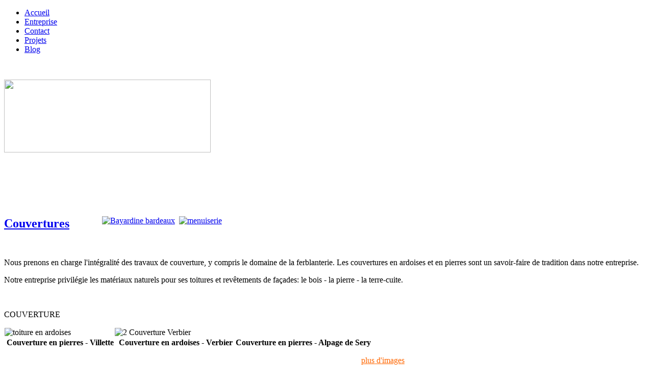

--- FILE ---
content_type: text/html; charset=utf-8
request_url: http://fellayconstruction.ch/index.php/contact?id=6
body_size: 4532
content:
<!DOCTYPE html>
<html dir="ltr" lang="fr-fr">
<head>
    <base href="http://fellayconstruction.ch/index.php/contact" />
	<meta http-equiv="content-type" content="text/html; charset=utf-8" />
	<meta name="author" content="fanny" />
	<title>Couvertures</title>
	<link href="/media/system/css/modal.css?fbb633320f8c96b4fe6820a22b0373a0" rel="stylesheet" type="text/css" />
	<link href="/modules/mod_slideshowck/themes/default/css/camera.css" rel="stylesheet" type="text/css" />
	<link href="https://fonts.googleapis.com/css?family=Droid+Sans" rel="stylesheet" type="text/css" />
	<style type="text/css">
#camera_wrap_89 .camera_pag_ul li img, #camera_wrap_89 .camera_thumbs_cont ul li > img {height:75px;}
#camera_wrap_89 .camera_caption {
	display: block;
	position: absolute;
}
#camera_wrap_89 .camera_caption > div {
	-moz-border-radius: 5px 5px 5px 5px;-webkit-border-radius: 5px 5px 5px 5px;border-radius: 5px 5px 5px 5px;font-size: 12px;font-family:'Droid Sans';
}
#camera_wrap_89 .camera_caption > div div.slideshowck_description {
	font-size: 10px;
}

	</style>
	<script type="application/json" class="joomla-script-options new">{"csrf.token":"b783a712eab29e2aa7a7b33e7e55b912","system.paths":{"root":"","base":""}}</script>
	<script src="/media/system/js/mootools-core.js?fbb633320f8c96b4fe6820a22b0373a0" type="text/javascript"></script>
	<script src="/media/system/js/core.js?fbb633320f8c96b4fe6820a22b0373a0" type="text/javascript"></script>
	<script src="/media/system/js/mootools-more.js?fbb633320f8c96b4fe6820a22b0373a0" type="text/javascript"></script>
	<script src="/media/jui/js/jquery.min.js?fbb633320f8c96b4fe6820a22b0373a0" type="text/javascript"></script>
	<script src="/media/jui/js/jquery-noconflict.js?fbb633320f8c96b4fe6820a22b0373a0" type="text/javascript"></script>
	<script src="/media/jui/js/jquery-migrate.min.js?fbb633320f8c96b4fe6820a22b0373a0" type="text/javascript"></script>
	<script src="/media/system/js/caption.js?fbb633320f8c96b4fe6820a22b0373a0" type="text/javascript"></script>
	<script src="/media/system/js/modal.js?fbb633320f8c96b4fe6820a22b0373a0" type="text/javascript"></script>
	<script src="/modules/mod_slideshowck/assets/jquery.min.js" type="text/javascript"></script>
	<script src="/modules/mod_slideshowck/assets/jquery.easing.1.3.js" type="text/javascript"></script>
	<script src="/modules/mod_slideshowck/assets/jquery.mobile.customized.min.js" type="text/javascript"></script>
	<script src="/modules/mod_slideshowck/assets/camera.min.js" type="text/javascript"></script>
	<script type="text/javascript">
jQuery(function($) {
			 $('.hasTip').each(function() {
				var title = $(this).attr('title');
				if (title) {
					var parts = title.split('::', 2);
					var mtelement = document.id(this);
					mtelement.store('tip:title', parts[0]);
					mtelement.store('tip:text', parts[1]);
				}
			});
			var JTooltips = new Tips($('.hasTip').get(), {"maxTitleChars": 50,"fixed": false});
		});jQuery(window).on('load',  function() {
				new JCaption('img.caption');
			});
		jQuery(function($) {
			SqueezeBox.initialize({});
			initSqueezeBox();
			$(document).on('subform-row-add', initSqueezeBox);

			function initSqueezeBox(event, container)
			{
				SqueezeBox.assign($(container || document).find('a.modal').get(), {
					parse: 'rel'
				});
			}
		});

		window.jModalClose = function () {
			SqueezeBox.close();
		};

		// Add extra modal close functionality for tinyMCE-based editors
		document.onreadystatechange = function () {
			if (document.readyState == 'interactive' && typeof tinyMCE != 'undefined' && tinyMCE)
			{
				if (typeof window.jModalClose_no_tinyMCE === 'undefined')
				{
					window.jModalClose_no_tinyMCE = typeof(jModalClose) == 'function'  ?  jModalClose  :  false;

					jModalClose = function () {
						if (window.jModalClose_no_tinyMCE) window.jModalClose_no_tinyMCE.apply(this, arguments);
						tinyMCE.activeEditor.windowManager.close();
					};
				}

				if (typeof window.SqueezeBoxClose_no_tinyMCE === 'undefined')
				{
					if (typeof(SqueezeBox) == 'undefined')  SqueezeBox = {};
					window.SqueezeBoxClose_no_tinyMCE = typeof(SqueezeBox.close) == 'function'  ?  SqueezeBox.close  :  false;

					SqueezeBox.close = function () {
						if (window.SqueezeBoxClose_no_tinyMCE)  window.SqueezeBoxClose_no_tinyMCE.apply(this, arguments);
						tinyMCE.activeEditor.windowManager.close();
					};
				}
			}
		};
		
	</script>

    <link rel="stylesheet" href="/templates/system/css/system.css" />
    <link rel="stylesheet" href="/templates/system/css/general.css" />

    <!-- Created by Artisteer v4.2.0.60623 -->
    
    
    <meta name="viewport" content="initial-scale = 1.0, maximum-scale = 1.0, user-scalable = no, width = device-width" />

    <!--[if lt IE 9]><script src="https://html5shiv.googlecode.com/svn/trunk/html5.js"></script><![endif]-->
    <link rel="stylesheet" href="/templates/temp_17/css/template.css" media="screen" type="text/css" />
    <!--[if lte IE 7]><link rel="stylesheet" href="/templates/temp_17/css/template.ie7.css" media="screen" /><![endif]-->
    <link rel="stylesheet" href="/templates/temp_17/css/template.responsive.css" media="all" type="text/css" />


    <script>if ('undefined' != typeof jQuery) document._artxJQueryBackup = jQuery;</script>
    <script src="/templates/temp_17/jquery.js"></script>
    <script>jQuery.noConflict();</script>

    <script src="/templates/temp_17/script.js"></script>
    <script src="/templates/temp_17/script.responsive.js"></script>
    <script src="/templates/temp_17/modules.js"></script>
        <script>if (document._artxJQueryBackup) jQuery = document._artxJQueryBackup;</script>
</head>
<body>

<div id="art-main">
<header class="art-header">
    <div class="art-shapes">
        
            </div>






                        
                    
</header>
<div class="art-sheet clearfix">
<nav class="art-nav">
    
<ul class="art-hmenu"><li class="item-107"><a href="/index.php">Accueil</a></li><li class="item-111"><a href="/index.php/entreprise">Entreprise</a></li><li class="item-104 current active"><a class=" active" href="/index.php/contact">Contact</a></li><li class="item-117"><a href="/index.php/projets">Projets</a></li><li class="item-130"><a href="/index.php/blog">Blog</a></li></ul> 
    </nav>
<!-- begin nostyle -->
<div class="art-nostyle">
<!-- begin nostyle content -->

		<!--[if lte IE 7]>
		<link href="/modules/mod_slideshowck/themes/default/css/camera_ie.css" rel="stylesheet" type="text/css" />
		<![endif]-->
		<!--[if IE 8]>
		<link href="/modules/mod_slideshowck/themes/default/css/camera_ie8.css" rel="stylesheet" type="text/css" />
		<![endif]--><script type="text/javascript"> <!--
       jQuery(function(){
        jQuery('#camera_wrap_89').camera({
                height: '250',
                minHeight: '',
                pauseOnClick: false,
                hover: 1,
                fx: 'random',
                loader: 'pie',
                pagination: 0,
                thumbnails: 0,
                thumbheight: 75,
                thumbwidth: 100,
                time: 5500,
                transPeriod: 1500,
                alignment: 'center',
                autoAdvance: 1,
                mobileAutoAdvance: 1,
                portrait: 0,
                barDirection: 'leftToRight',
                imagePath: '/modules/mod_slideshowck/images/',
                lightbox: 'squeezebox',
                fullpage: 0,
				mobileimageresolution: '0',
                navigationHover: true,
                navigation: true,
                playPause: true,
                barPosition: 'bottom',
				container: ''
        });
}); //--> </script><!-- debut Slideshow CK -->
<div class="slideshowck camera_wrap camera_amber_skin" id="camera_wrap_89">
			<div data-thumb="/images/th/balcon_petit_redim_th.jpg" data-src="/images/balcon_petit_redim.jpg" >
													 		</div>
		<div data-thumb="/images/Petit_SlideShow/th/chalet bicolore_petit_th.jpg" data-src="/images/Petit_SlideShow/chalet bicolore_petit.jpg" >
													 		</div>
		<div data-thumb="/images/Petit_SlideShow/th/chalet tavillons_petit_th.jpg" data-src="/images/Petit_SlideShow/chalet tavillons_petit.jpg" >
													 		</div>
		<div data-thumb="/images/Petit_SlideShow/th/ferme_petit_th.jpg" data-src="/images/Petit_SlideShow/ferme_petit.jpg" >
													 		</div>
		<div data-thumb="/images/Petit_SlideShow/th/manonaroof_petit_th.jpg" data-src="/images/Petit_SlideShow/manonaroof_petit.jpg" >
													 		</div>
		<div data-thumb="/images/Petit_SlideShow/th/posetavillons_petit_th.jpg" data-src="/images/Petit_SlideShow/posetavillons_petit.jpg" >
													 		</div>
		<div data-thumb="/images/Petit_SlideShow/th/spiderfranais_petit_th.jpg" data-src="/images/Petit_SlideShow/spiderfranais_petit.jpg" >
													 		</div>
		<div data-thumb="/images/Petit_SlideShow/th/squelette maison_petit_th.jpg" data-src="/images/Petit_SlideShow/squelette maison_petit.jpg" >
													 		</div>
		<div data-thumb="/images/Petit_SlideShow/th/tavillon_petit_th.jpg" data-src="/images/Petit_SlideShow/tavillon_petit.jpg" >
													 		</div>
		<div data-thumb="/images/Petit_SlideShow/th/toit bardeaux_petit_th.jpg" data-src="/images/Petit_SlideShow/toit bardeaux_petit.jpg" >
													 		</div>
		<div data-thumb="/images/SlideShow_Accueil/th/grimisuat_chevrons_slideshowacceuil_th.jpg" data-src="/images/SlideShow_Accueil/grimisuat_chevrons_slideshowacceuil.jpg" >
													 		</div>
</div>
<div style="clear:both;"></div>
<!-- fin Slideshow CK -->
<!-- end nostyle content -->
</div>
<!-- end nostyle -->
<div class="art-content-layout"><div class="art-content-layout-row"><div class="art-layout-cell art-layout-sidebar-bg" style="width: 66%;"><div class="art-block clearfix"><div class="art-blockcontent"><div class="custom"  >
	<p> </p>
<p><a href="http://www.fellayconstruction.ch/"><img src="/images/2_Images_dans_les_articles/Nouveau%20logo%20FC.jpg" border="0" width="405" height="143" /></a></p>
<p> </p>
<p> </p></div></div></div></div><div class="art-layout-cell art-layout-sidebar-bg" style="width: 34%;"><div class="art-block clearfix"><div class="art-blockcontent"><div class="custom"  >
	<p>&nbsp;</p>
<table border="0" align="right">
<tbody>
<tr>
<td><a href="/index.php/?id=5" target="_top"><img src="/images/icones_menu/constr_bois.png" alt="" border="0" /></a></td>
<td><a href="/index.php/?id=3"><img src="/images/bayardine%20bardeaux_menu%20photoOK.jpg" alt="Bayardine bardeaux" width="180" height="100" border="0" /></a></td>
<td><a href="/index.php/?id=6"><img src="/images/icones_menu/couverture.png" alt="" border="0" /></a></td>
<td><a href="/index.php/?id=7"><img title="menuiserie" src="/images/icones_menu/menuiserie.jpg" alt="menuiserie" width="180" height="100" border="0" /></a></td>
</tr>
<tr>
<td style="text-align: center;"><a href="/index.php/contact?id=5"><img src="/images/icones_menu/constr_b.png" alt="" border="0" /></a></td>
<td style="text-align: center;"><a href="/index.php/contact?id=3"><img src="/images/icones_menu/bardeaux_t_c.png" alt="" border="0" /></a></td>
<td style="text-align: center;"><a href="/index.php/contact?id=6"><img src="/images/icones_menu/couv_b.png" alt="" border="0" /></a></td>
<td style="text-align: center;"><a href="/index.php/contact?id=7"><img src="/images/icones_menu/meui_b.png" alt="" border="0" /></a></td>
</tr>
</tbody>
</table></div></div></div></div></div></div><div class="art-layout-wrapper">
                <div class="art-content-layout">
                    <div class="art-content-layout-row">
                        
                        <div class="art-layout-cell art-content">
<article class="art-post art-messages"><div class="art-postcontent clearfix"><div id="system-message-container">
	</div>
</div></article><div class="item-page"><article class="art-post"><h2 class="art-postheader"><a href="/index.php/contact/2-categorie/6-couvertures">Couvertures</a></h2><div class="art-postcontent clearfix"><div class="art-article"><p>&nbsp;</p>
<p><span style="font-size: medium;">Nous prenons en charge l'intégralité des travaux de couverture, y compris le domaine de la ferblanterie. Les couvertures en ardoises et en pierres sont un savoir-faire de tradition dans notre entreprise.</span></p>
<p><span style="font-size: medium;">Notre entreprise privilégie les matériaux naturels pour ses toitures et revêtements de façades: le bois - la pierre - la terre-cuite.</span></p>
<p>&nbsp;</p>
<p><span style="font-size: medium;">COUVERTURE</span></p>
<table rules="none">
<tbody>
<tr>
<td><img src="/images/toiture%20ardoise_petit.jpg" alt="toiture en ardoises" border="0" on-mouseout="this.src='images/toiture ardoise_petit.jpg';" />&nbsp;</td>
<td><img src="/images/UPDATE/Couverture/2_Couverture_-_Verbier.jpg" alt="2 Couverture Verbier" on-mouseout="this.src='images/Images_dans_les_articles/Ardoise%20faite_PETIT.jpg';" />&nbsp;</td>
<td><img src="/images/Images_dans_les_articles/Alpage_PETIT.jpg" alt="" width="250" height="250" border="0" />&nbsp;</td>
</tr>
<tr>
<td style="text-align: center;"><strong>&nbsp;Couverture en pierres - Villette</strong></td>
<td style="text-align: center;">&nbsp; <strong>Couverture en ardoises - Verbier</strong></td>
<td style="text-align: center;">&nbsp;<strong>Couverture en pierres - Alpage de Sery</strong></td>
</tr>
</tbody>
</table>
<p><span style="font-size: medium;">&nbsp; &nbsp; &nbsp; &nbsp; &nbsp; &nbsp; &nbsp; &nbsp; &nbsp; &nbsp; &nbsp; &nbsp; &nbsp; &nbsp; &nbsp; &nbsp; &nbsp; &nbsp; &nbsp; &nbsp; &nbsp; &nbsp; &nbsp; &nbsp; &nbsp; &nbsp; &nbsp; &nbsp; &nbsp; &nbsp; &nbsp; &nbsp; &nbsp; &nbsp; &nbsp; &nbsp; &nbsp; &nbsp; &nbsp; &nbsp; &nbsp; &nbsp; &nbsp; &nbsp; &nbsp; &nbsp; &nbsp; &nbsp; &nbsp; &nbsp; &nbsp; &nbsp; &nbsp; &nbsp; &nbsp; &nbsp; &nbsp; &nbsp; &nbsp; &nbsp; &nbsp; &nbsp; &nbsp; &nbsp; &nbsp; &nbsp; &nbsp; &nbsp; &nbsp; &nbsp; &nbsp; &nbsp; &nbsp; &nbsp; &nbsp; &nbsp; &nbsp; &nbsp; &nbsp; &nbsp; &nbsp; &nbsp; &nbsp; &nbsp; &nbsp; &nbsp; &nbsp; &nbsp;</span><span style="text-decoration: underline;"><span style="color: #ff6600;"><a href="/index.php/contact?id=19"><span style="color: #ff6600; text-decoration: underline;">plus d'images</span></a></span></span><a href="/index.php/contact?id=18"></a></p>
<p><span style="font-size: medium;"></span></p>
<p><span style="font-size: medium;">FERBLANTERIE</span></p>
<table rules="none">
<tbody>
<tr>
<td><img src="/images/couverture%20ferblanterie_petit.jpg" alt="Couverture ferblanterie" border="0" on-mouseout="this.src='images/couverture%20ferblanterie_petit.jpg';" /></td>
<td><img src="/images/Images_dans_les_articles/Ferblanterie%20Villette_PETIT.jpg" alt="" border="0" on-mouseout="this.src='images/Images_dans_les_articles/Ferblanterie%20Villette_PETIT.jpg';" />&nbsp;</td>
<td><img src="/images/UPDATE/ferblanterie/2_Ferblanterie_lucarne_-_Verbier.jpg" alt="2 Ferblanterie lucarne Verbier" on-mouseout="this.src='images/2_Images_dans_les_articles/Bavette%20cuivre_PETIT.jpg';" />&nbsp;</td>
</tr>
<tr>
<td style="text-align: center;"><strong>&nbsp;Ferblanterie et toit en ardoises - Sion</strong></td>
<td style="text-align: center;"><strong>&nbsp;Ferblanterie lucarne - Le Châble</strong></td>
<td style="text-align: center;">&nbsp;<strong>Ferblanterie lucarne - Verbier</strong></td>
</tr>
</tbody>
</table>
<p>&nbsp; &nbsp; &nbsp; &nbsp; &nbsp; &nbsp; &nbsp; &nbsp; &nbsp; &nbsp; &nbsp; &nbsp; &nbsp; &nbsp; &nbsp; &nbsp; &nbsp; &nbsp; &nbsp; &nbsp; &nbsp; &nbsp; &nbsp; &nbsp; &nbsp; &nbsp; &nbsp; &nbsp; &nbsp; &nbsp; &nbsp; &nbsp; &nbsp; &nbsp; &nbsp; &nbsp; &nbsp; &nbsp; &nbsp; &nbsp; &nbsp; &nbsp; &nbsp; &nbsp; &nbsp; &nbsp; &nbsp; &nbsp; &nbsp; &nbsp; &nbsp; &nbsp; &nbsp; &nbsp; &nbsp; &nbsp; &nbsp; &nbsp; &nbsp; &nbsp; &nbsp; &nbsp; &nbsp; &nbsp; &nbsp; &nbsp; &nbsp; &nbsp; &nbsp; &nbsp; &nbsp; &nbsp; &nbsp; &nbsp; &nbsp; &nbsp; &nbsp; &nbsp; &nbsp; &nbsp; &nbsp; &nbsp; &nbsp; &nbsp; &nbsp; &nbsp; &nbsp; &nbsp; &nbsp; &nbsp; &nbsp; &nbsp; &nbsp; &nbsp; &nbsp; &nbsp; &nbsp; &nbsp;<span style="text-decoration: underline;"><span style="color: #ff6600;"><a href="/index.php/contact?id=18"><span style="color: #ff6600; text-decoration: underline;">plus d'images</span></a></span></span></p>
<p><span>&nbsp;</span></p> </div></div></article></div>


                        </div>
                        <div class="art-layout-cell art-sidebar2">
<div class="art-block clearfix"><div class="art-blockcontent"><div class="custom"  >
	<table border="0">
<tbody>
<tr>
<td>
<p><img src="/images/barre%20actualit%20FTC%204.jpg" border="0" width="3" height="133" style="color: inherit; font-family: inherit; font-size: inherit;" /><span style="color: inherit; font-family: inherit; font-size: inherit;"><br /></span></p>
<p><span style="color: inherit; font-family: inherit; font-size: inherit;"> </span></p>
<p><span style="color: inherit; font-family: inherit; font-size: inherit;"> </span></p>
<p><span style="color: inherit; font-family: inherit; font-size: inherit;"> </span></p>
</td>
<td>
<p><span style="color: #008000; font-size: medium;"><strong>A la une...<br /></strong></span></p>
<p> </p>
<p><span style="font-size: small;"><em>DOSSIER</em></span></p>
<p><span style="color: #ff6600; font-size: small;"><a href="/index.php/contact?id=9"><span style="color: #ff6600;">FABRICATION DE <span style="font-family: inherit;">GRENIER EN BOIS</span>-MASSIF</span></a></span></p>
<p> </p>
<p><span style="font-size: small;"><em style="color: inherit; font-family: inherit; font-size: inherit;">ARTICLE<br /></em></span></p>
<p><span style="color: inherit; font-family: inherit; font-size: small;"><a href="/index.php/blog?layout=edit&amp;id=23"><span style="color: #ff6600;">ARTICLE "3 BONNES RAISONS"</span></a> </span></p>
<p> </p>
<p><em><span style="color: inherit; font-family: inherit; font-size: small;">RUBRIQUES</span></em></p>
<p><span style="color: #ff6600; font-size: small;"><a href="/index.php/blog" style="font-family: inherit; font-size: inherit; line-height: 22.75px;"><span style="color: #ff6600;"> "BLOG"</span></a></span></p>
<p><span style="font-size: small;"><a href="/index.php/projets" style="font-family: inherit; font-size: inherit;"><span style="color: inherit; font-family: inherit;">"PROJETS"</span></a></span></p>
<p><em><span style="color: inherit; font-family: inherit; font-size: inherit;"> </span></em></p>
<p><em><span style="color: inherit; font-family: inherit; font-size: inherit;"> </span></em></p>
<br style="color: inherit; font-family: inherit; font-size: inherit;" />
<p><span style="color: inherit; font-family: inherit; font-size: inherit;"> </span></p>
</td>
</tr>
<tr>
<td> </td>
<td> </td>
</tr>
</tbody>
</table>
<p> </p>
<p> </p></div></div></div>

                        </div>
                    </div>
                </div>
            </div>


    </div>
<footer class="art-footer">
  <div class="art-footer-inner">
    <!-- begin nostyle -->
<div class="art-nostyle">
<!-- begin nostyle content -->


<div class="custom"  >
	<table rules="none">
<tbody>
<tr>
<td>                                                                                                                                                                                                                                               <span style="font-size: small;"> </span><span style="font-size: small;">PARTENAIRE : </span> </td>
<td>       <a href="http://iswood.ch/"><img src="/images/Images_pour_les_modules/IsWood%20logo.jpg" border="0" width="112" height="45" /></a></td>
</tr>
</tbody>
</table></div>
<!-- end nostyle content -->
</div>
<!-- end nostyle -->
</div>
</footer>

</div>


</body>
</html>